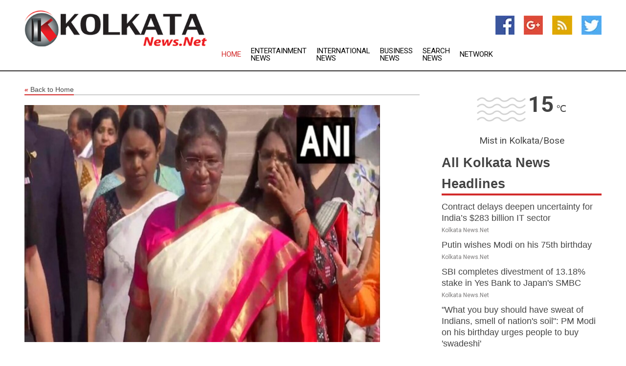

--- FILE ---
content_type: text/html; charset=utf-8
request_url: https://www.kolkatanews.net/news/273678433/bengal-president-murmu-visits-belur-math-in-howrah
body_size: 14779
content:
<!doctype html>
<html lang="en">
<head>
    <meta name="Powered By" content="Kreatio Platform" />
  <link rel="canonical" href="https://www.kolkatanews.net/news/273678433/bengal-president-murmu-visits-belur-math-in-howrah"/>
  <meta charset="utf-8"/>
  <meta http-equiv="X-UA-Compatible" content="IE=edge"/>
  <meta name="viewport" content="width=device-width, initial-scale=1, maximum-scale=1, user-scalable=no"/>
    <title>Bengal: President Murmu visits Belur Math in Howrah</title>
  <meta name="title" content="Bengal: President Murmu visits Belur Math in Howrah">
  <meta name="description" content="President Droupadi Murmu on Tuesday paid a visit to Belur Math in Howrah during her maiden two-day visit to West Bengal."/>
  <meta name="keywords" content="Breaking Internet News, official, bengal, india, the land, tamil, progressive, day visit, she will, the state"/>
  <meta name="news_keywords" content="kolkata news, india, newspapers, east india, west bengal, kolkata, calcutta" />
  <meta name="robots" content="index, follow" />
  <meta name="revisit-after" content="1 Day" />
  <meta property="og:title" content="Bengal: President Murmu visits Belur Math in Howrah" />
  <meta property="og:site_name" content="Kolkata News" />
  <meta property="og:url" content="https://www.kolkatanews.net/news/273678433/bengal-president-murmu-visits-belur-math-in-howrah" />
  <meta property="og:description" content="President Droupadi Murmu on Tuesday paid a visit to Belur Math in Howrah during her maiden two-day visit to West Bengal."/>
  <meta property="og:image" content="https://image.chitra.live/api/v1/wps/2101a8b/dbd4a6b9-9aa7-4a0c-b65e-101e343e54bf/0/ani1679986024-600x315.jpg" />
  <meta property="og:type" content="article" />
  <meta property="og:locale" content="en_US" />
  <meta name="twitter:card" content="summary_large_image" />
  <meta name="twitter:site" content="@Kolkata News" />
  <meta name="twitter:title" content="Bengal: President Murmu visits Belur Math in Howrah" />
  <meta name="twitter:description" content="President Droupadi Murmu on Tuesday paid a visit to Belur Math in Howrah during her maiden two-day visit to West Bengal."/>
  <meta name="twitter:image" content="https://image.chitra.live/api/v1/wps/2101a8b/dbd4a6b9-9aa7-4a0c-b65e-101e343e54bf/0/ani1679986024-600x315.jpg" />

  <link rel="shortcut icon" href="https://assets.kreatio.net/web/newsnet/favicons/favicon.ico"/>
  <link rel="stylesheet" type="text/css" href="https://assets.kreatio.net/web/newsnet/css/foundation.min.css">
  <link rel="stylesheet" type="text/css" href="https://assets.kreatio.net/web/newsnet/css/red_style.css">
  <link rel="stylesheet" type="text/css" href="https://cdnjs.cloudflare.com/ajax/libs/font-awesome/4.6.3//css/font-awesome.css">
  <script src="https://assets.kreatio.net/web/newsnet/js/app.js"></script>
  <link rel="stylesheet" href="https://cdnjs.cloudflare.com/ajax/libs/tinymce/6.8.2/skins/ui/oxide/skin.min.css">
  <script async src='https://securepubads.g.doubleclick.net/tag/js/gpt.js'></script>
  <script src='https://www.google.com/recaptcha/api.js'></script>
  <script>window.googletag = window.googletag || {cmd: []};
  googletag.cmd.push(function () {
      googletag.defineSlot('/21806386006/Bigpond_TOP/uaenews.net', [[970, 250], [728, 90], [970, 90]], 'div-gpt-ad-3852326-1')
          .addService(googletag.pubads());
      googletag.defineSlot('/21806386006/Bigpond_TOP/uaenews.net', [[300, 250], [300, 600], [160, 600], [120, 600], [320, 50]], 'div-gpt-ad-3852326-2')
          .addService(googletag.pubads());
      googletag.defineOutOfPageSlot('/21806386006/Bigpond_TOP/uaenews.net', 'div-gpt-ad-3852326-3')
          .addService(googletag.pubads());
      googletag.defineSlot('/21806386006/Bigpond_TOP/uaenews.net', [[1, 1]], 'div-gpt-ad-3852326-4')
          .addService(googletag.pubads());

      googletag.pubads().enableSingleRequest();
      googletag.pubads().collapseEmptyDivs();
      googletag.pubads().setCentering(true);
      googletag.enableServices();
  });</script>
  <script async src="https://paht.tech/c/uaenews.net.js"></script>

  <script type="text/javascript">
      window._mNHandle = window._mNHandle || {};
      window._mNHandle.queue = window._mNHandle.queue || [];
      medianet_versionId = "3121199";
  </script>
    <!-- taboola-->
    <script type="text/javascript">
        window._taboola = window._taboola || [];
        _taboola.push({article: 'auto'});
        !function (e, f, u, i) {
            if (!document.getElementById(i)) {
                e.async = 1;
                e.src = u;
                e.id = i;
                f.parentNode.insertBefore(e, f);
            }
        }(document.createElement('script'),
            document.getElementsByTagName('script')[0],
            '//cdn.taboola.com/libtrc/newsnet-network/loader.js',
            'tb_loader_script');
        if (window.performance && typeof window.performance.mark == 'function') {
            window.performance.mark('tbl_ic');
        }
    </script>
    <!--taboola-->
  <style>
      .tox .tox-statusbar {
          display: none !important;
      }
      .red{
          color: red;
      }
      .text h1,
      .text h2,
      .text h3,
      .text h4,
      .text h5,
      .text h6{
          font-size: 24px !important;
          font-weight: 700 !important;
      }
  </style>
</head>
<body>
<!-- header -->
  <!-- Component :: Main-Header--> 
<div class="row expanded header">
  <div class="large-4 columns logo hide-for-small-only">
    <a href="/"><img src="https://assets.kreatio.net/nn_logos/kolkata-news.png" alt="Kolkata News"></a></div>

  <div class="large-6 columns navigation">
    <div class="title-bar show-for-small-only"
         data-responsive-toggle="navigation-menu" data-hide-for="medium">
      <button class="menu-icon" type="button" data-toggle></button>
      <div class="title-bar-title" style="margin: 0 20px;">
        <a href="/"><img width="200px" src="https://assets.kreatio.net/nn_logos/kolkata-news.png"></a>
      </div>
    </div>
    <div class="top-bar" id="navigation-menu">
      <div class="top-bar-left">
        <ul class="dropdown menu" data-dropdown-menu>
          <li class="active"><a href="/">Home</a></li>
            <li>
              <a href="/category/breaking-entertainment-news">Entertainment
                News</a>
            </li>
            <li>
              <a href="/category/breaking-international-news">International
                News</a>
            </li>
            <li>
              <a href="/category/breaking-business-news">Business
                News</a>
            </li>
          <li><a href="/archive">Search News</a></li>
          <li><a href="http://www.themainstreammedia.com/">Network</a></li>
        </ul>
      </div>
    </div>
  </div>

  <div class="large-2 columns socail_icon hide-for-small-only">
    <ul class="menu float-right">
      <li><a href="http://www.facebook.com/kolkatanews" target="_blank"><img
        src="https://assets.kreatio.net/web/newsnet/images/facebook.jpg"
        alt="facebook"></a></li>
      <li><a href="https://plus.google.com/116471080487783277927" target="_blank"><img
        src="https://assets.kreatio.net/web/newsnet/images/google_pls.jpg"
        alt="google"></a></li>
      <li><a href="https://feeds.kolkatanews.net/rss/3529af50c55152d2" target="_blank"><img
        src="https://assets.kreatio.net/web/newsnet/images/rss_feed.jpg"
        alt="rss"></a></li>
      <li><a href="https://twitter.com/Kolkata_News" target="_blank"><img
        src="https://assets.kreatio.net/web/newsnet/images/twitter.jpg"
        alt="twitter"></a></li>
    </ul>
      <!-- Component :: Header-Date--> 
<div class="remote_component" id = 587f77c1-772e-d205-d833-e133cfdf98e0></div>


  </div>
</div>


<!-- End of header -->

<!-- Ads -->
<div class="row expanded ad_temp">

  <!-- Ad 728x90 (TOP) -->
  <div
    class="large-12 medium-12 columns text-left top_add hide-for-small-only">

    <center>
      <div id='div-gpt-ad-3852326-1'>
        <script>
            googletag.cmd.push(function () {
                googletag.display('div-gpt-ad-3852326-1');
            });
        </script>
      </div>
    </center>

  </div>
  <!-- End of ad -->

</div>
<!-- End of ads -->


<div class="row expanded content">
  <div class="large-9 medium-8 columns left_content">
    <div class="row expanded breadcrum">
      <div class="large-12 medium-12 columns">
        <h4>
          <span><a href="/"><i>«</i>Back to Home</a></span>
        </h4>
      </div>
    </div>
    <div class="row expanded single_news">
  <div class="large-12 columns">
    <div class="article_image">
        <img src="https://image.chitra.live/api/v1/wps/2514d18/dbd4a6b9-9aa7-4a0c-b65e-101e343e54bf/0/ani1679986024-1156x770.jpg" alt="Bengal: President Murmu visits Belur Math in Howrah" width="100%">
    </div>
    <div class="title_text">
      <h2>
        <a href="#">Bengal: President Murmu visits Belur Math in Howrah</a>
      </h2>
      <p>ANI
        <br>28 Mar 2023, 12:07 GMT+
          </p>
    </div>
    <div class="detail_text">
      <div class="text">
            <p>Kolkata (West Bengal) [India], March 28 (ANI): President Droupadi Murmu on Tuesday paid a visit to Belur Math in Howrah during her maiden two-day visit to West Bengal.</p><p>She will also grace the celebration of the completion of 80 years of UCO Bank in Kolkata later in the day," an official release said on Sunday.</p><p>The President will visit Santiniketan where she will grace the annual convocation of Visva-Bharati, it informed.</p><p>President Droupadi Murmu arrived in Kolkata on Monday for a two-day visit to West Bengal. State's Governor CV Ananda Bose and minister Firhad Hakim received her.</p><p>Murmu, on Monday, said that the people of the state have always been cultured and progressive.</p><p>"The people of Bengal are cultured and progressive. The land of Bengal has given birth to immortal revolutionaries on one hand and prominent scientists on the other. From politics to the justice system, from science to philosophy, from spirituality to sports, from culture to business, from journalism to literature, cinema, music, drama, painting and other art forms, Bengal's remarkable pioneers have found new ways and methods in many fields," she said on the first day of her visit to the state.</p><p>Murmu attended the civic reception hosted in her honour by the Government of West Bengal in Kolkata on the same day.</p><p>Speaking on the occasion, the President thanked the government and the people of West Bengal for the warm welcome.</p><p>President further lauded the state saying that sacrifice and martyrdom, culture and education have been the life ideals in the land of Bengal.</p><p>"Even after reaching the highest pinnacle of success, the people of Bengal maintain their connection with their soil and keep on increasing the glory of Mother India. The people of Bengal have always given priority to the ideals of social justice, equality and self-respect," she added.</p><p>The President expressed her happiness noting that a street on the former East Esplanade, in Kolkata has been named 'Sido-Kanhu-Dahar'.</p><p>On March 19, President Murmu visited the Vivekananda Rock Memorial in Tamil Nadu's Kanyakumari district.</p><p>"Visiting the iconic Vivekananda Rock memorial is a memorable experience for me. I marvel at the greatness of the late Eknath Ranade Ji who was behind the building of the spiritually charged complex", President's official Twitter handle had tweeted earlier in the month.</p>President Murmu was earlier on a week's visit to Kerala, Tamil Nadu and Lakshadweep from March 16 to March 21. (ANI)
        <p></p>
      </div>
    </div>
  </div>
  <div class="large-12 medium-12 columns share_icon">
    <h3>
      <span><a href="#">Share article:</a></span>
    </h3>
    <div class="sharethis-inline-share-buttons"></div>
  </div>
  <div class="large-12 medium-12 columns hide-for-small-only">
    <div class="detail_text">
      <div id="contentad338226"></div>
      <script type="text/javascript">
          (function (d) {
              var params =
                  {
                      id: "d5a9be96-e246-4ac5-9d21-4b034439109c",
                      d: "ZGVsaGluZXdzLm5ldA==",
                      wid: "338226",
                      cb: (new Date()).getTime()
                  };

              var qs = [];
              for (var key in params) qs.push(key + '=' + encodeURIComponent(params[key]));
              var s = d.createElement('script');
              s.type = 'text/javascript';
              s.async = true;
              var p = 'https:' == document.location.protocol ? 'https' : 'http';
              s.src = p + "://api.content-ad.net/Scripts/widget2.aspx?" + qs.join('&');
              d.getElementById("contentad338226").appendChild(s);
          })(document);
      </script>
    </div>
  </div>
</div>

    <div class="column row collapse show-for-small-only">
      <div class="large-12 medium-12 columns">

        <div id='div-gpt-ad-3852326-2'>
          <script>
              googletag.cmd.push(function() {
                  googletag.display('div-gpt-ad-3852326-2');
              });
          </script>
        </div>

      </div>
    </div>
    <!-- Ad 600x250 -->
    <div class="row column collapse">
      <div class="large-12 medium-12 columns">

        <div id="318873353">
          <script type="text/javascript">
              try {
                  window._mNHandle.queue.push(function (){
                      window._mNDetails.loadTag("318873353", "600x250", "318873353");
                  });
              }
              catch (error) {}
          </script>
        </div>

      </div>
    </div>
    <!-- End of ad -->
    <!-- Taboola -->
    <div class="row column collapse">
  <div class="large-12 medium-12 columns">

    <div id="taboola-below-article-thumbnails"></div>
    <script type="text/javascript">
        window._taboola = window._taboola || [];
        _taboola.push({
            mode: 'alternating-thumbnails-a',
            container: 'taboola-below-article-thumbnails',
            placement: 'Below Article Thumbnails',
            target_type: 'mix'
        });
    </script>

  </div>
</div>

    <!-- Taboola -->
    <div class="row expanded moreus_news" ng-controller="MoreCtrl">
  <div class="large-12 medium-12 columns">
    <h3><span>More Kolkata News</span></h3>
    <a href="/category/kolkata-news" class="access_more">Access More</a>
  </div>
    <div class="large-6 columns">
        <div class="media-object">
          <div class="media-object-section">
            <a href="/news/278569504/contract-delays-deepen-uncertainty-for-india-s-usd283-billion-it-sector">
              <img src="https://image.chitra.live/api/v1/wps/10b6971/3a56c757-0b8e-45f8-bb5e-70d3a7bdd805/1/9-InfosysHQ-200x200.jpg" width="153px">
            </a>
          </div>
          <div class="media-object-section">
            <h5><a title="" href="/news/278569504/contract-delays-deepen-uncertainty-for-india-s-usd283-billion-it-sector">Contract delays deepen uncertainty for India’s $283 billion IT sector</a>
</h5>
            <p class="date">Kolkata News.Net</p>
          </div>
        </div>
        <div class="media-object">
          <div class="media-object-section">
            <a href="/news/278582562/putin-wishes-modi-on-his-75th-birthday">
              <img src="https://image.chitra.live/api/v1/wps/9e1ecd4/030b863e-fdfe-4819-9675-7e0d2e242635/0/NzhlYjExMWEtNmE-200x200.jpg" width="153px">
            </a>
          </div>
          <div class="media-object-section">
            <h5><a title="" href="/news/278582562/putin-wishes-modi-on-his-75th-birthday">Putin wishes Modi on his 75th birthday</a>
</h5>
            <p class="date">Kolkata News.Net</p>
          </div>
        </div>
        <div class="media-object">
          <div class="media-object-section">
            <a href="/news/278582504/sbi-completes-divestment-of-1318-stake-in-yes-bank-to-japan-smbc">
              <img src="https://image.chitra.live/api/v1/wps/7c65d46/9dfd7cc2-d5fc-432c-bcea-b1c74b2ab16c/0/ANI-20250917091343-200x200.jpg" width="153px">
            </a>
          </div>
          <div class="media-object-section">
            <h5><a title="" href="/news/278582504/sbi-completes-divestment-of-1318-stake-in-yes-bank-to-japan-smbc">SBI completes divestment of 13.18% stake in Yes Bank to Japan&#39;s SMBC</a>
</h5>
            <p class="date">Kolkata News.Net</p>
          </div>
        </div>
        <div class="media-object">
          <div class="media-object-section">
            <a href="/news/278582502/what-you-buy-should-have-sweat-of-indians-smell-of-nation-soil-pm-modi-on-his-birthday-urges-people-to-buy-wadeshi">
              <img src="https://image.chitra.live/api/v1/wps/ec45c54/e52be51c-143b-4c95-a4e0-70a64e7c7a9b/0/ANI-20250917091205-200x200.jpg" width="153px">
            </a>
          </div>
          <div class="media-object-section">
            <h5><a title="" href="/news/278582502/what-you-buy-should-have-sweat-of-indians-smell-of-nation-soil-pm-modi-on-his-birthday-urges-people-to-buy-wadeshi">&quot;What you buy should have sweat of Indians, smell of nation&#39;s soil&quot;: PM Modi on his birthday urges people to buy &#39;swadeshi&#39;</a>
</h5>
            <p class="date">Kolkata News.Net</p>
          </div>
        </div>
        <div class="media-object">
          <div class="media-object-section">
            <a href="/news/278582500/cm-siddaramaiah-recalls-razakar-atrocities-during-kalyana-karnataka-utsav-re-demand-for-aiims-in-raichur">
              <img src="https://image.chitra.live/api/v1/wps/f48dd13/55d8ae63-be6a-4722-99db-c28e91c15f98/0/ANI-20250917091331-200x200.jpg" width="153px">
            </a>
          </div>
          <div class="media-object-section">
            <h5><a title="" href="/news/278582500/cm-siddaramaiah-recalls-razakar-atrocities-during-kalyana-karnataka-utsav-re-demand-for-aiims-in-raichur">CM Siddaramaiah recalls Razakar atrocities during Kalyana Karnataka Utsav, renews demand for AIIMS in Raichur</a>
</h5>
            <p class="date">Kolkata News.Net</p>
          </div>
        </div>
        <div class="media-object">
          <div class="media-object-section">
            <a href="/news/278582497/nhai-may-raise-rs-40000-crore-in-fy26-exceeding-target-of-rs-30000-crore-icra">
              <img src="https://image.chitra.live/api/v1/wps/4a04139/e7bed451-932d-41e1-a500-c206386bbfcf/0/ANI-20250917090546-200x200.jpg" width="153px">
            </a>
          </div>
          <div class="media-object-section">
            <h5><a title="" href="/news/278582497/nhai-may-raise-rs-40000-crore-in-fy26-exceeding-target-of-rs-30000-crore-icra">NHAI may raise Rs 40,000 crore in FY26, exceeding target of Rs 30,000 crore: ICRA</a>
</h5>
            <p class="date">Kolkata News.Net</p>
          </div>
        </div>
        <div class="media-object">
          <div class="media-object-section">
            <a href="/news/278582492/no-one-dares-to-challenge-india-sovereignty-rajnath-singh-on-jem-terrorist-admitting-to-damages-from-op-sindoor">
              <img src="https://image.chitra.live/api/v1/wps/bcdef56/1cfc1f81-452f-4bae-818c-65623a7d2aa2/0/ANI-20250917090021-200x200.jpg" width="153px">
            </a>
          </div>
          <div class="media-object-section">
            <h5><a title="" href="/news/278582492/no-one-dares-to-challenge-india-sovereignty-rajnath-singh-on-jem-terrorist-admitting-to-damages-from-op-sindoor">&quot;No one dares to challenge India&#39;s sovereignty&quot;: Rajnath Singh on JeM terrorist admitting to damages from Op Sindoor</a>
</h5>
            <p class="date">Kolkata News.Net</p>
          </div>
        </div>
        <div class="media-object">
          <div class="media-object-section">
            <a href="/news/278582489/pm-modi-75th-birthday-sanjiv-goenka-deepa-malik-extend-wishes">
              <img src="https://image.chitra.live/api/v1/wps/a6098b6/066ec2e2-d25b-4527-b48b-45091f729c7e/0/ANI-20250917083231-200x200.jpg" width="153px">
            </a>
          </div>
          <div class="media-object-section">
            <h5><a title="" href="/news/278582489/pm-modi-75th-birthday-sanjiv-goenka-deepa-malik-extend-wishes">PM Modi&#39;s 75th birthday: Sanjiv Goenka, Deepa Malik extend wishes</a>
</h5>
            <p class="date">Kolkata News.Net</p>
          </div>
        </div>
        <div class="media-object">
          <div class="media-object-section">
            <a href="/news/278582483/india-success-also-contributes-to-global-development-says-dalai-lama-in-his-birthday-note-to-pm-modi">
              <img src="https://image.chitra.live/api/v1/wps/91f81a3/f025bb58-17fc-42be-af4b-72b90ba64ffc/0/ANI-20250917084802-200x200.jpg" width="153px">
            </a>
          </div>
          <div class="media-object-section">
            <h5><a title="" href="/news/278582483/india-success-also-contributes-to-global-development-says-dalai-lama-in-his-birthday-note-to-pm-modi">&quot;India&#39;s success also contributes to global development, &quot; says Dalai Lama in his birthday note to PM Modi</a>
</h5>
            <p class="date">Kolkata News.Net</p>
          </div>
        </div>
        <div class="media-object">
          <div class="media-object-section">
            <a href="/news/278582481/gautam-gambhir-viswanathan-anand-praggnanandhaa-manu-bhaker-extend-warm-wishes-to-pm-modi-on-his-75th-birthday">
              <img src="https://image.chitra.live/api/v1/wps/13ea94d/931ad271-d5ce-463d-8a43-6f71131b83ae/0/ANI-20250917080047-200x200.jpg" width="153px">
            </a>
          </div>
          <div class="media-object-section">
            <h5><a title="" href="/news/278582481/gautam-gambhir-viswanathan-anand-praggnanandhaa-manu-bhaker-extend-warm-wishes-to-pm-modi-on-his-75th-birthday">Gautam Gambhir, Viswanathan Anand, Praggnanandhaa, Manu Bhaker extend warm wishes to PM Modi on his 75th birthday</a>
</h5>
            <p class="date">Kolkata News.Net</p>
          </div>
        </div>
        <div class="media-object">
          <div class="media-object-section">
            <a href="/news/278582479/nothing-bigger-than-maa-bharati-aan-baan-shaan-pm-modi-remembers-sardar-patel-on-hyderabad-liberation-day">
              <img src="https://image.chitra.live/api/v1/wps/836531e/37d5c655-63a5-475e-b59e-0da261311b7b/0/ANI-20250917084702-200x200.jpg" width="153px">
            </a>
          </div>
          <div class="media-object-section">
            <h5><a title="" href="/news/278582479/nothing-bigger-than-maa-bharati-aan-baan-shaan-pm-modi-remembers-sardar-patel-on-hyderabad-liberation-day">&quot;Nothing bigger than Maa Bharati&#39;s aan, baan, shaan&quot;: PM Modi remembers Sardar Patel on Hyderabad Liberation Day</a>
</h5>
            <p class="date">Kolkata News.Net</p>
          </div>
        </div>
    </div>
    <div class="large-6 columns">
        <div class="media-object">
          <div class="media-object-section">
            <a href="/news/278582477/india-exports-to-us-have-fallen-for-three-consecutive-months-due-to-trump-tariffs-report">
              <img src="https://image.chitra.live/api/v1/wps/ad57a43/7a87d95a-06c2-4422-9b06-ba88f043b664/0/ANI-20250917081731-200x200.jpg" width="153px">
            </a>
          </div>
          <div class="media-object-section">
            <h5><a title="" href="/news/278582477/india-exports-to-us-have-fallen-for-three-consecutive-months-due-to-trump-tariffs-report">India&#39;s exports to US have fallen for three consecutive months due to Trump&#39;s tariffs: Report</a>
</h5>
            <p class="date">Kolkata News.Net</p>
          </div>
        </div>
        <div class="media-object">
          <div class="media-object-section">
            <a href="/news/278582418/we-want-to-see-him-in-good-health-to-be-able-to-lead-this-country-mauritius-pm-ramgoolam-extends-birthday-wishes-to-pm-modi">
              <img src="https://image.chitra.live/api/v1/wps/0971b77/6df8ad0c-9881-46fd-ac39-50ec5567d32f/0/ANI-20250917082326-200x200.jpg" width="153px">
            </a>
          </div>
          <div class="media-object-section">
            <h5><a title="" href="/news/278582418/we-want-to-see-him-in-good-health-to-be-able-to-lead-this-country-mauritius-pm-ramgoolam-extends-birthday-wishes-to-pm-modi">&quot;We want to see him in good health to be able to lead this country&quot;: Mauritius PM Ramgoolam extends birthday wishes to PM Modi</a>
</h5>
            <p class="date">Kolkata News.Net</p>
          </div>
        </div>
        <div class="media-object">
          <div class="media-object-section">
            <a href="/news/278582416/festive-demand-gst-reforms-could-boost-india-gold-jewellery-demand-report">
              <img src="https://image.chitra.live/api/v1/wps/393dca5/57153a7f-ced6-4825-b621-9011353427e7/0/ANI-20250917084520-200x200.jpg" width="153px">
            </a>
          </div>
          <div class="media-object-section">
            <h5><a title="" href="/news/278582416/festive-demand-gst-reforms-could-boost-india-gold-jewellery-demand-report">Festive demand, GST reforms could boost India&#39;s gold jewellery demand: Report</a>
</h5>
            <p class="date">Kolkata News.Net</p>
          </div>
        </div>
        <div class="media-object">
          <div class="media-object-section">
            <a href="/news/278582414/rajinikanth-wishes-pm-modi-long-life-good-health-mohanlal-mahesh-babu-too-extend-birthday-greetings">
              <img src="https://image.chitra.live/api/v1/wps/e37c7b6/a49e6c3d-3040-46f6-8c76-1d111592c088/0/ANI-20250917080125-200x200.jpg" width="153px">
            </a>
          </div>
          <div class="media-object-section">
            <h5><a title="" href="/news/278582414/rajinikanth-wishes-pm-modi-long-life-good-health-mohanlal-mahesh-babu-too-extend-birthday-greetings">Rajinikanth wishes PM Modi &quot;long life, good health&quot;, Mohanlal, Mahesh Babu too extend birthday greetings</a>
</h5>
            <p class="date">Kolkata News.Net</p>
          </div>
        </div>
        <div class="media-object">
          <div class="media-object-section">
            <a href="/news/278582412/world-leaders-hail-pm-modi-on-75th-birthday-praise-his-global-vision-and-leadership">
              <img src="https://image.chitra.live/api/v1/wps/19bbc48/748ddcff-e719-4dbc-b861-741a077588d4/0/ANI-20250917084258-200x200.jpg" width="153px">
            </a>
          </div>
          <div class="media-object-section">
            <h5><a title="" href="/news/278582412/world-leaders-hail-pm-modi-on-75th-birthday-praise-his-global-vision-and-leadership">World leaders hail PM Modi on 75th birthday, praise his global vision and leadership</a>
</h5>
            <p class="date">Kolkata News.Net</p>
          </div>
        </div>
        <div class="media-object">
          <div class="media-object-section">
            <a href="/news/278582410/world-saw-pakistani-terrorist-crying-pm-modi-says-jem-admitted-to-losses-from-operation-sindoor">
              <img src="https://image.chitra.live/api/v1/wps/4c9bc69/3d3b786d-0cd4-4973-a7ae-470d8a0c4170/0/ANI-20250917083640-200x200.jpg" width="153px">
            </a>
          </div>
          <div class="media-object-section">
            <h5><a title="" href="/news/278582410/world-saw-pakistani-terrorist-crying-pm-modi-says-jem-admitted-to-losses-from-operation-sindoor">&quot;World saw Pakistani terrorist crying...&quot; PM Modi says JeM admitted to losses from Operation Sindoor</a>
</h5>
            <p class="date">Kolkata News.Net</p>
          </div>
        </div>
        <div class="media-object">
          <div class="media-object-section">
            <a href="/news/278582408/minister-pabitra-margherita-represents-india-at-papua-new-guinea-50th-independence-day-celebrations">
              <img src="https://image.chitra.live/api/v1/wps/713600c/21fe00d0-c336-41cb-9a7e-49a192946e19/0/ANI-20250917083405-200x200.jpg" width="153px">
            </a>
          </div>
          <div class="media-object-section">
            <h5><a title="" href="/news/278582408/minister-pabitra-margherita-represents-india-at-papua-new-guinea-50th-independence-day-celebrations">Minister Pabitra Margherita represents India at Papua New Guinea&#39;s 50th Independence Day celebrations</a>
</h5>
            <p class="date">Kolkata News.Net</p>
          </div>
        </div>
        <div class="media-object">
          <div class="media-object-section">
            <a href="/news/278582407/tamil-nadu-cm-stalin-extends-birthday-wishes-to-pm-modi">
              <img src="https://image.chitra.live/api/v1/wps/8aad789/b6e753f6-7f62-44c8-af09-b002285cea6f/0/ANI-20250917073052-200x200.jpg" width="153px">
            </a>
          </div>
          <div class="media-object-section">
            <h5><a title="" href="/news/278582407/tamil-nadu-cm-stalin-extends-birthday-wishes-to-pm-modi">Tamil Nadu CM Stalin extends birthday wishes to PM Modi</a>
</h5>
            <p class="date">Kolkata News.Net</p>
          </div>
        </div>
        <div class="media-object">
          <div class="media-object-section">
            <a href="/news/278582406/italian-pm-giorgia-meloni-lauds-pm-modi-leadership-in-birthday-message">
              <img src="https://image.chitra.live/api/v1/wps/b5a1678/fdf5583d-40e1-4dbe-b182-31d84f4f277f/0/ANI-20250917081639-200x200.jpg" width="153px">
            </a>
          </div>
          <div class="media-object-section">
            <h5><a title="" href="/news/278582406/italian-pm-giorgia-meloni-lauds-pm-modi-leadership-in-birthday-message">Italian PM Giorgia Meloni lauds PM Modi&#39;s leadership in birthday message</a>
</h5>
            <p class="date">Kolkata News.Net</p>
          </div>
        </div>
        <div class="media-object">
          <div class="media-object-section">
            <a href="/news/278582377/andhra-cm-naidu-hails-pm-modi-leadership-extends-wishes-on-75th-birthday">
              <img src="https://image.chitra.live/api/v1/wps/d6406a1/2f8fd924-4096-4847-be4a-e2029503b78c/0/ANI-20250917070711-200x200.jpg" width="153px">
            </a>
          </div>
          <div class="media-object-section">
            <h5><a title="" href="/news/278582377/andhra-cm-naidu-hails-pm-modi-leadership-extends-wishes-on-75th-birthday">Andhra CM Naidu hails PM Modi&#39;s leadership, extends wishes on 75th birthday</a>
</h5>
            <p class="date">Kolkata News.Net</p>
          </div>
        </div>
    </div>
</div>

    <div class="column row collapse show-for-small-only">
      <div class="large-12 medium-12 columns">

        <div id='div-gpt-ad-3852326-2'>
          <script>
              googletag.cmd.push(function() {
                  googletag.display('div-gpt-ad-3852326-2');
              });
          </script>
        </div>

      </div>
    </div>
    <div class="row expanded">
      <div class="large-12 medium-12 columns">
        <div class="row expanded signupnws">
          <div class="large-6 columns">
            <h2>Sign up for Kolkata News</h2>
            <p>a daily newsletter full of things to discuss over
              drinks.and the great thing is that it's on the house!</p>
          </div>
          <div class="large-6 columns">
            <form
              action="https://subscription.themainstreammedia.com/?p=subscribe"
              method="post">
              <input type="text" name="email" placeholder="Your email address"
                     required>
              <button type="submit" class="button">Submit</button>
            </form>
          </div>
        </div>
      </div>
    </div>
    <div class="row expanded single_news">
      <div
        class="large-12 medium-12 columns text-center hide-for-small-only">
        <div class="detail_text"></div>
      </div>
    </div>
  </div>
  <!-- Side bar -->
    <div class="large-3 medium-4 columns right_sidebar">
    <!-- weather -->
      <!-- Component :: Weather-Block--> 
<div class="remote_component" id = 9690c96f-dc4b-9209-9a32-98af0c17491b></div>


    <!-- End of weather -->

    <!-- All headlines -->
    <div class="row column headline">
  <div class="large-12 medium-12 columns">
    <h3>
      <span><a href="/category/kolkata-news">All Kolkata News Headlines</a></span>
    </h3>
    <div class="outer_head">
        <div class="single_head">
          <h6>
            <a title="" href="/news/278569504/contract-delays-deepen-uncertainty-for-india-s-usd283-billion-it-sector">Contract delays deepen uncertainty for India’s $283 billion IT sector</a>

          </h6>
          <p class="date">Kolkata News.Net</p>
        </div>
        <div class="single_head">
          <h6>
            <a title="" href="/news/278582562/putin-wishes-modi-on-his-75th-birthday">Putin wishes Modi on his 75th birthday</a>

          </h6>
          <p class="date">Kolkata News.Net</p>
        </div>
        <div class="single_head">
          <h6>
            <a title="" href="/news/278582504/sbi-completes-divestment-of-1318-stake-in-yes-bank-to-japan-smbc">SBI completes divestment of 13.18% stake in Yes Bank to Japan&#39;s SMBC</a>

          </h6>
          <p class="date">Kolkata News.Net</p>
        </div>
        <div class="single_head">
          <h6>
            <a title="" href="/news/278582502/what-you-buy-should-have-sweat-of-indians-smell-of-nation-soil-pm-modi-on-his-birthday-urges-people-to-buy-wadeshi">&quot;What you buy should have sweat of Indians, smell of nation&#39;s soil&quot;: PM Modi on his birthday urges people to buy &#39;swadeshi&#39;</a>

          </h6>
          <p class="date">Kolkata News.Net</p>
        </div>
        <div class="single_head">
          <h6>
            <a title="" href="/news/278582500/cm-siddaramaiah-recalls-razakar-atrocities-during-kalyana-karnataka-utsav-re-demand-for-aiims-in-raichur">CM Siddaramaiah recalls Razakar atrocities during Kalyana Karnataka Utsav, renews demand for AIIMS in Raichur</a>

          </h6>
          <p class="date">Kolkata News.Net</p>
        </div>
        <div class="single_head">
          <h6>
            <a title="" href="/news/278582497/nhai-may-raise-rs-40000-crore-in-fy26-exceeding-target-of-rs-30000-crore-icra">NHAI may raise Rs 40,000 crore in FY26, exceeding target of Rs 30,000 crore: ICRA</a>

          </h6>
          <p class="date">Kolkata News.Net</p>
        </div>
        <div class="single_head">
          <h6>
            <a title="" href="/news/278582492/no-one-dares-to-challenge-india-sovereignty-rajnath-singh-on-jem-terrorist-admitting-to-damages-from-op-sindoor">&quot;No one dares to challenge India&#39;s sovereignty&quot;: Rajnath Singh on JeM terrorist admitting to damages from Op Sindoor</a>

          </h6>
          <p class="date">Kolkata News.Net</p>
        </div>
        <div class="single_head">
          <h6>
            <a title="" href="/news/278582489/pm-modi-75th-birthday-sanjiv-goenka-deepa-malik-extend-wishes">PM Modi&#39;s 75th birthday: Sanjiv Goenka, Deepa Malik extend wishes</a>

          </h6>
          <p class="date">Kolkata News.Net</p>
        </div>
        <div class="single_head">
          <h6>
            <a title="" href="/news/278582483/india-success-also-contributes-to-global-development-says-dalai-lama-in-his-birthday-note-to-pm-modi">&quot;India&#39;s success also contributes to global development, &quot; says Dalai Lama in his birthday note to PM Modi</a>

          </h6>
          <p class="date">Kolkata News.Net</p>
        </div>
        <div class="single_head">
          <h6>
            <a title="" href="/news/278582481/gautam-gambhir-viswanathan-anand-praggnanandhaa-manu-bhaker-extend-warm-wishes-to-pm-modi-on-his-75th-birthday">Gautam Gambhir, Viswanathan Anand, Praggnanandhaa, Manu Bhaker extend warm wishes to PM Modi on his 75th birthday</a>

          </h6>
          <p class="date">Kolkata News.Net</p>
        </div>
        <div class="single_head">
          <h6>
            <a title="" href="/news/278582479/nothing-bigger-than-maa-bharati-aan-baan-shaan-pm-modi-remembers-sardar-patel-on-hyderabad-liberation-day">&quot;Nothing bigger than Maa Bharati&#39;s aan, baan, shaan&quot;: PM Modi remembers Sardar Patel on Hyderabad Liberation Day</a>

          </h6>
          <p class="date">Kolkata News.Net</p>
        </div>
        <div class="single_head">
          <h6>
            <a title="" href="/news/278582477/india-exports-to-us-have-fallen-for-three-consecutive-months-due-to-trump-tariffs-report">India&#39;s exports to US have fallen for three consecutive months due to Trump&#39;s tariffs: Report</a>

          </h6>
          <p class="date">Kolkata News.Net</p>
        </div>
        <div class="single_head">
          <h6>
            <a title="" href="/news/278582418/we-want-to-see-him-in-good-health-to-be-able-to-lead-this-country-mauritius-pm-ramgoolam-extends-birthday-wishes-to-pm-modi">&quot;We want to see him in good health to be able to lead this country&quot;: Mauritius PM Ramgoolam extends birthday wishes to PM Modi</a>

          </h6>
          <p class="date">Kolkata News.Net</p>
        </div>
        <div class="single_head">
          <h6>
            <a title="" href="/news/278582416/festive-demand-gst-reforms-could-boost-india-gold-jewellery-demand-report">Festive demand, GST reforms could boost India&#39;s gold jewellery demand: Report</a>

          </h6>
          <p class="date">Kolkata News.Net</p>
        </div>
        <div class="single_head">
          <h6>
            <a title="" href="/news/278582414/rajinikanth-wishes-pm-modi-long-life-good-health-mohanlal-mahesh-babu-too-extend-birthday-greetings">Rajinikanth wishes PM Modi &quot;long life, good health&quot;, Mohanlal, Mahesh Babu too extend birthday greetings</a>

          </h6>
          <p class="date">Kolkata News.Net</p>
        </div>
        <div class="single_head">
          <h6>
            <a title="" href="/news/278582412/world-leaders-hail-pm-modi-on-75th-birthday-praise-his-global-vision-and-leadership">World leaders hail PM Modi on 75th birthday, praise his global vision and leadership</a>

          </h6>
          <p class="date">Kolkata News.Net</p>
        </div>
        <div class="single_head">
          <h6>
            <a title="" href="/news/278582410/world-saw-pakistani-terrorist-crying-pm-modi-says-jem-admitted-to-losses-from-operation-sindoor">&quot;World saw Pakistani terrorist crying...&quot; PM Modi says JeM admitted to losses from Operation Sindoor</a>

          </h6>
          <p class="date">Kolkata News.Net</p>
        </div>
        <div class="single_head">
          <h6>
            <a title="" href="/news/278582408/minister-pabitra-margherita-represents-india-at-papua-new-guinea-50th-independence-day-celebrations">Minister Pabitra Margherita represents India at Papua New Guinea&#39;s 50th Independence Day celebrations</a>

          </h6>
          <p class="date">Kolkata News.Net</p>
        </div>
        <div class="single_head">
          <h6>
            <a title="" href="/news/278582407/tamil-nadu-cm-stalin-extends-birthday-wishes-to-pm-modi">Tamil Nadu CM Stalin extends birthday wishes to PM Modi</a>

          </h6>
          <p class="date">Kolkata News.Net</p>
        </div>
        <div class="single_head">
          <h6>
            <a title="" href="/news/278582406/italian-pm-giorgia-meloni-lauds-pm-modi-leadership-in-birthday-message">Italian PM Giorgia Meloni lauds PM Modi&#39;s leadership in birthday message</a>

          </h6>
          <p class="date">Kolkata News.Net</p>
        </div>
        <div class="single_head">
          <h6>
            <a title="" href="/news/278582377/andhra-cm-naidu-hails-pm-modi-leadership-extends-wishes-on-75th-birthday">Andhra CM Naidu hails PM Modi&#39;s leadership, extends wishes on 75th birthday</a>

          </h6>
          <p class="date">Kolkata News.Net</p>
        </div>
        <div class="single_head">
          <h6>
            <a title="" href="/news/278582376/fortunate-that-pm-modi-is-celebrating-his-birthday-in-our-adivasi-anchal-says-mp-cm-mohan-yadav">&quot;Fortunate that PM Modi is celebrating his birthday in our Adivasi-anchal,&quot; says MP CM Mohan Yadav</a>

          </h6>
          <p class="date">Kolkata News.Net</p>
        </div>
        <div class="single_head">
          <h6>
            <a title="" href="/news/278582375/up-cm-yogi-attends-seva-pakhwada-in-lucknow-lauds-pm-modi-leadership">UP: CM Yogi attends Seva Pakhwada in Lucknow, lauds PM Modi&#39;s leadership</a>

          </h6>
          <p class="date">Kolkata News.Net</p>
        </div>
        <div class="single_head">
          <h6>
            <a title="" href="/news/278582372/pm-modi-arrives-in-madhya-pradesh-dhar-receives-warm-welcome-on-75th-birthday">PM Modi arrives in Madhya Pradesh&#39;s Dhar, receives warm welcome on 75th birthday</a>

          </h6>
          <p class="date">Kolkata News.Net</p>
        </div>
        <div class="single_head">
          <h6>
            <a title="" href="/news/278582338/netanyahu-extends-birthday-greetings-to-pm-modi-highlights-strong-india-israel-friendship">Netanyahu extends birthday greetings to PM Modi, highlights strong India-Israel friendship</a>

          </h6>
          <p class="date">Kolkata News.Net</p>
        </div>
        <div class="single_head">
          <h6>
            <a title="" href="/news/278582337/nari-shakti-foundation-of-india-development-pm-modi-launches-swasth-nari-shashakt-parivar-abhiyaan-from-mp">&#39;Nari Shakti&#39; foundation of India&#39;s development: PM Modi launches &#39;Swasth Nari Shashakt Parivar Abhiyaan&#39; from MP</a>

          </h6>
          <p class="date">Kolkata News.Net</p>
        </div>
        <div class="single_head">
          <h6>
            <a title="" href="/news/278582334/putin-hails-pm-modi-role-in-strengthening-russia-india-strategic-partnership-on-his-birthday">Putin hails PM Modi&#39;s role in strengthening Russia-India strategic partnership on his birthday</a>

          </h6>
          <p class="date">Kolkata News.Net</p>
        </div>
        <div class="single_head">
          <h6>
            <a title="" href="/news/278582333/modi75-visionary-leadership-and-the-making-of-a-global-growth-story">Modi@75: Visionary Leadership and the Making of a Global Growth Story</a>

          </h6>
          <p class="date">Kolkata News.Net</p>
        </div>
        <div class="single_head">
          <h6>
            <a title="" href="/news/278582271/as-pm-modi-turns-75-indian-cricketing-fraternity-extends-warm-wishes">As PM Modi turns 75, Indian cricketing fraternity extends warm wishes</a>

          </h6>
          <p class="date">Kolkata News.Net</p>
        </div>
        <div class="single_head">
          <h6>
            <a title="" href="/news/278582267/the-gates-foundation-values-our-partnership-with-the-government-of-india-immensely-bill-gates-on-pm-modi-75th-birthday">&quot;The Gates Foundation values our partnership with the Government of India immensely&quot;: Bill Gates on PM Modi&#39;s 75th birthday</a>

          </h6>
          <p class="date">Kolkata News.Net</p>
        </div>
        <div class="single_head">
          <h6>
            <a title="" href="/news/278582266/mukesh-ambani-extends-birthday-wishes-to-pm-modi-hopes-he-serves-india-till-2047">Mukesh Ambani extends birthday wishes to PM Modi, hopes he serves India till 2047</a>

          </h6>
          <p class="date">Kolkata News.Net</p>
        </div>
        <div class="single_head">
          <h6>
            <a title="" href="/news/278582265/rss-hails-pm-modi-journey-on-his-birthday-calls-it-a-reflection-of-bharat-transformation">RSS hails PM Modi&#39;s journey on his birthday, calls it a &quot;reflection of Bharat&#39;s transformation&quot;</a>

          </h6>
          <p class="date">Kolkata News.Net</p>
        </div>
        <div class="single_head">
          <h6>
            <a title="" href="/news/278582264/aiia-organises-bike-rally-to-celebrate-ayurveda-day-ahead-of-september-23">AIIA organises bike rally to celebrate Ayurveda Day ahead of September 23</a>

          </h6>
          <p class="date">Kolkata News.Net</p>
        </div>
        <div class="single_head">
          <h6>
            <a title="" href="/news/278582233/indian-stocks-fared-well-vis-a-vis-others-that-faced-us-tariffs-bob-report">Indian stocks fared well vis-a-vis others that faced US tariffs: BoB report</a>

          </h6>
          <p class="date">Kolkata News.Net</p>
        </div>
        <div class="single_head">
          <h6>
            <a title="" href="/news/278582231/ashwini-vaishnaw-donates-blood-during-seva-saptah-to-mark-pm-modi-75th-birthday">Ashwini Vaishnaw donates blood during Seva Saptah to mark PM Modi&#39;s 75th birthday</a>

          </h6>
          <p class="date">Kolkata News.Net</p>
        </div>
        <div class="single_head">
          <h6>
            <a title="" href="/news/278582229/your-energy-at-the-age-of-75-even-beats-young-people-like-us-srk-aamir-alia-ayushmann-extend-heartfelt-wishes-on-pm-modi-75th-birthday">&quot;Your energy at the age of 75 even beats young people like us&quot;: SRK, Aamir, Alia, Ayushmann extend heartfelt wishes on PM Modi&#39;s 75th birthday</a>

          </h6>
          <p class="date">Kolkata News.Net</p>
        </div>
        <div class="single_head">
          <h6>
            <a title="" href="/news/278582225/if-any-misconduct-is-found-action-will-be-taken-arun-dhumal-on-pcb-complaint">&quot;If any misconduct is found, action will be taken&quot;: Arun Dhumal on PCB&#39;s complaint</a>

          </h6>
          <p class="date">Kolkata News.Net</p>
        </div>
        <div class="single_head">
          <h6>
            <a title="" href="/news/278582224/gujarat-pm-modi-brother-attends-fruit-distribution-program-held-to-celebrate-prime-minister-75th-birthday">Gujarat: PM Modi&#39;s brother attends fruit distribution program held to celebrate Prime Minister&#39;s 75th birthday</a>

          </h6>
          <p class="date">Kolkata News.Net</p>
        </div>
        <div class="single_head">
          <h6>
            <a title="" href="/news/278582223/modi-ji-has-always-been-a-good-friend-to-me-and-to-britain-rishi-sunak-on-pm-modi-75th-birthday">&quot;Modi Ji has always been a good friend to me and to Britain&quot;: Rishi Sunak on PM Modi&#39;s 75th birthday</a>

          </h6>
          <p class="date">Kolkata News.Net</p>
        </div>
        <div class="single_head">
          <h6>
            <a title="" href="/news/278582350/post-soviet-bloc-working-toward-trade-agreement-with-india-minister">Post-Soviet bloc working toward trade agreement with India - minister</a>

          </h6>
          <p class="date">Kolkata News.Net</p>
        </div>
        <div class="single_head">
          <h6>
            <a title="" href="/news/278582217/post-soviet-bloc-working-toward-trade-agreement-with-india-trade-minister">Post-Soviet bloc working toward trade agreement with India - trade minister</a>

          </h6>
          <p class="date">Kolkata News.Net</p>
        </div>
        <div class="single_head">
          <h6>
            <a title="" href="/news/278582327/post-soviet-bloc-working-toward-trade-agreement-with-india-minister">Post-Soviet bloc working toward trade agreement with India  minister</a>

          </h6>
          <p class="date">Kolkata News.Net</p>
        </div>
        <div class="single_head">
          <h6>
            <a title="" href="/news/278582184/despite-tariff-geo-political-challenges-india-cad-to-remain-under-1-of-gdp-crisil">Despite tariff, geo-political challenges, India&#39;s CAD to remain under 1% of GDP: Crisil</a>

          </h6>
          <p class="date">Kolkata News.Net</p>
        </div>
        <div class="single_head">
          <h6>
            <a title="" href="/news/278582183/gujarat-celebrates-pm-modi-birthday-with-garba-other-events">Gujarat celebrates PM Modi&#39;s birthday with garba, other events</a>

          </h6>
          <p class="date">Kolkata News.Net</p>
        </div>
        <div class="single_head">
          <h6>
            <a title="" href="/news/278582182/will-people-who-undermine-india-image-apologise-union-minister-kiren-rijiju-after-pakistan-confirms-india-rejected-mediation-during-op-sindoor">&quot;Will people who... undermine India&#39;s image apologise?&quot;: Union Minister Kiren Rijiju after Pakistan confirms India rejected mediation during Op Sindoor</a>

          </h6>
          <p class="date">Kolkata News.Net</p>
        </div>
        <div class="single_head">
          <h6>
            <a title="" href="/news/278582180/namo-app-launches-seva-parv-2025-to-mark-pm-modi-birthday-highlights-spirit-of-service">NaMo App launches Seva Parv 2025 to mark PM Modi&#39;s birthday, highlights spirit of service</a>

          </h6>
          <p class="date">Kolkata News.Net</p>
        </div>
        <div class="single_head">
          <h6>
            <a title="" href="/news/278582155/the-entire-country-celebrates-sufi-council-head-lauds-sewa-pakhwada-on-pm-modi-birthday">&quot;The entire country celebrates:&quot; Sufi council head lauds Sewa Pakhwada on PM Modi&#39;s birthday</a>

          </h6>
          <p class="date">Kolkata News.Net</p>
        </div>
        <div class="single_head">
          <h6>
            <a title="" href="/news/278582154/namo-app-launches-seva-parv-2025-to-mark-pm-modi-birthday-highlight-spirit-of-service">NaMo App launches Seva Parv 2025 to mark PM Modi&#39;s birthday, highlight spirit of service</a>

          </h6>
          <p class="date">Kolkata News.Net</p>
        </div>
        <div class="single_head">
          <h6>
            <a title="" href="/news/278582153/indian-team-bcci-and-govt-aligned-everything-depends-on-situation-irfan-pathan-on-asia-cup-handshake-row">&quot;Indian team, BCCI and Govt aligned, everything depends on situation&quot;: Irfan Pathan on Asia Cup handshake row</a>

          </h6>
          <p class="date">Kolkata News.Net</p>
        </div>
        <div class="single_head">
          <h6>
            <a title="" href="/news/278582152/all-the-people-of-bhutan-offer-warmest-wishes-pm-tshering-tobgay-greets-pm-modi-on-75th-birthday">&quot;All the people of Bhutan offer warmest wishes&quot;: PM Tshering Tobgay greets PM Modi on 75th birthday</a>

          </h6>
          <p class="date">Kolkata News.Net</p>
        </div>
    </div>
  </div>
</div>



    <!-- Ad 300x600 (A) -->
    <div class="row column ad_600">
      <div class="large-12 medium-12 columns hide-for-small-only">

        <script id="mNCC" language="javascript">
            medianet_width = "300";
            medianet_height = "600";
            medianet_crid = "393315316";
            medianet_versionId = "3111299";
        </script>
        <script src="//contextual.media.net/nmedianet.js?cid=8CUG1R34Q"></script>

      </div>
    </div>
    <!-- End of ad -->

    <!-- Related News -->
    <div class=" row column business_news">
  <div class="large-12 medium-12 columns">
    <h3>
      <span>Entertainment News</span>
    </h3>
      <div class="media-object">
        <div class="media-object-section">
          <a href="/news/278582161/to-my-happy-surprise-it-grew-beyond-my-imagination-robert-redford-sundance-legacy"><img width="153px" src="https://image.chitra.live/api/v1/wps/64fbcd4/3120095e-f66e-4507-a649-17486756d3a6/0/YjM3ODk2MmEtYWF-200x200.jpg" alt="&#39;To my happy surprise, it grew beyond my imagination&#39;: Robert Redford&#39;s Sundance legacy"/></a>
        </div>
        <div class="media-object-section">
          <h6>
            <a title="" href="/news/278582161/to-my-happy-surprise-it-grew-beyond-my-imagination-robert-redford-sundance-legacy">&#39;To my happy surprise, it grew beyond my imagination&#39;: Robert Redford&#39;s Sundance legacy</a>

          </h6>
          <p class="date">Kolkata News.Net</p>
        </div>
      </div>
      <div class="media-object">
        <div class="media-object-section">
          <a href="/news/278581341/mahesh-bhatt-anu-malik-suhrita-das-reflect-on-creative-journey-in-tu-meri-poori-kahani"><img width="153px" src="https://image.chitra.live/api/v1/wps/ed521b4/0481b46d-a54c-4564-9b7a-16b8d2e057b4/0/ANI-20250916184503-200x200.jpg" alt="Mahesh Bhatt, Anu Malik, Suhrita Das reflect on creative journey in &#39;Tu Meri Poori Kahani&#39;"/></a>
        </div>
        <div class="media-object-section">
          <h6>
            <a title="" href="/news/278581341/mahesh-bhatt-anu-malik-suhrita-das-reflect-on-creative-journey-in-tu-meri-poori-kahani">Mahesh Bhatt, Anu Malik, Suhrita Das reflect on creative journey in &#39;Tu Meri Poori Kahani&#39;</a>

          </h6>
          <p class="date">Kolkata News.Net</p>
        </div>
      </div>
      <div class="media-object">
        <div class="media-object-section">
          <a href="/news/278581306/delhi-lg-vk-saxena-lays-foundation-for-india-first-olympic-level-ice-sports-arena-in-dwarka"><img width="153px" src="https://image.chitra.live/api/v1/wps/a9a3b3c/fe5a5846-04bb-464d-a89d-efbab32370d8/0/ANI-20250916174743-200x200.jpg" alt="Delhi LG VK Saxena lays foundation for India&#39;s first Olympic-level Ice Sports Arena in Dwarka"/></a>
        </div>
        <div class="media-object-section">
          <h6>
            <a title="" href="/news/278581306/delhi-lg-vk-saxena-lays-foundation-for-india-first-olympic-level-ice-sports-arena-in-dwarka">Delhi LG VK Saxena lays foundation for India&#39;s first Olympic-level Ice Sports Arena in Dwarka</a>

          </h6>
          <p class="date">Kolkata News.Net</p>
        </div>
      </div>
      <div class="media-object">
        <div class="media-object-section">
          <a href="/news/278581303/robert-redford-passes-away-bollywood-celebrities-pay-heartfelt-tributes-to-oscar-winning-actor"><img width="153px" src="https://image.chitra.live/api/v1/wps/a9c35b1/ee97c167-a71a-4a72-87ce-6963e8bc1ed5/0/ANI-20250916172937-200x200.jpg" alt="Robert Redford passes away: Bollywood celebrities pay heartfelt tributes to Oscar-winning actor"/></a>
        </div>
        <div class="media-object-section">
          <h6>
            <a title="" href="/news/278581303/robert-redford-passes-away-bollywood-celebrities-pay-heartfelt-tributes-to-oscar-winning-actor">Robert Redford passes away: Bollywood celebrities pay heartfelt tributes to Oscar-winning actor</a>

          </h6>
          <p class="date">Kolkata News.Net</p>
        </div>
      </div>
      <div class="media-object">
        <div class="media-object-section">
          <a href="/news/278581219/we-can-do-it-sonu-nigam-ishita-arun-recreate-their-iconic-1999-track-bijuria-with-funny-twist"><img width="153px" src="https://image.chitra.live/api/v1/wps/e0e2c80/795efd6e-2d3e-46b2-9f33-aae800bc49e9/0/ANI-20250916172054-200x200.jpg" alt="&quot;We can do it&quot;: Sonu Nigam, Ishita Arun recreate their iconic 1999 track &#39;Bijuria&#39; with funny twist"/></a>
        </div>
        <div class="media-object-section">
          <h6>
            <a title="" href="/news/278581219/we-can-do-it-sonu-nigam-ishita-arun-recreate-their-iconic-1999-track-bijuria-with-funny-twist">&quot;We can do it&quot;: Sonu Nigam, Ishita Arun recreate their iconic 1999 track &#39;Bijuria&#39; with funny twist</a>

          </h6>
          <p class="date">Kolkata News.Net</p>
        </div>
      </div>
      <div class="media-object">
        <div class="media-object-section">
          <a href="/news/278581215/devi-chowdhurani-is-not-just-a-story-it-is-history-prosenjit-chatterjee"><img width="153px" src="https://image.chitra.live/api/v1/wps/6d6acc5/203df2d5-33ba-412d-b60d-d62e9ee2feae/0/ANI-20250916155736-200x200.jpg" alt="&quot;&#39;Devi Chowdhurani&#39; is not just a story, it is history&quot;: Prosenjit Chatterjee"/></a>
        </div>
        <div class="media-object-section">
          <h6>
            <a title="" href="/news/278581215/devi-chowdhurani-is-not-just-a-story-it-is-history-prosenjit-chatterjee">&quot;&#39;Devi Chowdhurani&#39; is not just a story, it is history&quot;: Prosenjit Chatterjee</a>

          </h6>
          <p class="date">Kolkata News.Net</p>
        </div>
      </div>
    <div class="access_btn">
      <a href="/category/breaking-entertainment-news"
         class="access_more">Access More</a>
    </div>
  </div>
</div>

    <!-- End of Related News -->

    <!-- News Releases  -->
    <div class="row column news_releases">
  <div class="large-12 medium-12 columns">
    <div class="inner">
      <h3>News Releases</h3>
      <p>
        <span >Kolkata News</span>.Net's News Release Publishing
        Service provides a medium for circulating your organization's
        news.
      </p>
      <form action="/news-releases" method="get">
        <button
          style="margin-left: 10px; font-size: 19px; font-family: Roboto, sans-serif;"
          href="/news-releases" type="submit" class="alert button">
          Click For Details</button>
      </form>
    </div>
  </div>
</div>

    <!-- End of News Releases  -->

    <div class=" row column business_news">
  <div class="large-12 medium-12 columns">
    <h3>
      <span>International News</span>
    </h3>
      <div class="media-object">
        <div class="media-object-section">
          <a href="UK, US to unveil tech and nuclear deals as Trump visits London"><img width="153px" src="https://image.chitra.live/api/v1/wps/1817f91/bbd8e171-4660-488f-9167-079c5e608c30/3/Inaugural-parade-Donald-Trump-and-Melania-Trump-01-20-17-1-200x200.jpg" alt="Starmer, Trump to seal tech and energy deals, eye steel tariff cut"/></a>
        </div>
        <div class="media-object-section">
          <h6>
            <a title="" href="/news/278579307/starmer-trump-to-seal-tech-and-energy-deals-eye-steel-tariff-cut">Starmer, Trump to seal tech and energy deals, eye steel tariff cut</a>

          </h6>
          <p class="date">Kolkata News.Net</p>
        </div>
      </div>
      <div class="media-object">
        <div class="media-object-section">
          <a href="Kirk shooting fallout sparks firings, tests free speech at work"><img width="153px" src="https://image.chitra.live/api/v1/wps/1c7fc7d/4c2bebba-1584-4483-a151-2676564c43c0/3/8-New-York-workers-200x200.jpg" alt="Firings over Kirk posts highlight clash of free speech, jobs"/></a>
        </div>
        <div class="media-object-section">
          <h6>
            <a title="" href="/news/278579270/firings-over-kirk-posts-highlight-clash-of-free-speech-jobs">Firings over Kirk posts highlight clash of free speech, jobs</a>

          </h6>
          <p class="date">Kolkata News.Net</p>
        </div>
      </div>
      <div class="media-object">
        <div class="media-object-section">
          <a href="Israel escalates bombardment of Gaza City, ground invasion begins"><img width="153px" src="https://image.chitra.live/api/v1/wps/db1e3f1/08609407-19b3-45cf-a422-6bdc7b2758a7/1/IDF-tank-troops-Gaza-2025-200x200.jpeg" alt="Dramatic escalation in Israeli attacks on Gaza City"/></a>
        </div>
        <div class="media-object-section">
          <h6>
            <a title="" href="/news/278579048/dramatic-escalation-in-israeli-attacks-on-gaza-city">Dramatic escalation in Israeli attacks on Gaza City</a>

          </h6>
          <p class="date">Kolkata News.Net</p>
        </div>
      </div>
      <div class="media-object">
        <div class="media-object-section">
          <a href="Hoax threats sweep 50 US Campuses, triggering lockdowns"><img width="153px" src="https://image.chitra.live/api/v1/wps/c43ace6/59c4bfad-9a0d-4662-b897-709094b825ea/1/pexels-wmbjacobs-31297363-1-200x200.jpg" alt="Wave of ‘swatting’ incidents stirs fear on US college campuses"/></a>
        </div>
        <div class="media-object-section">
          <h6>
            <a title="" href="/news/278575681/wave-of-swatting-incidents-stirs-fear-on-us-college-campuses">Wave of ‘swatting’ incidents stirs fear on US college campuses</a>

          </h6>
          <p class="date">Kolkata News.Net</p>
        </div>
      </div>
      <div class="media-object">
        <div class="media-object-section">
          <a href="Ebola outbreak in Congo&#39;s Kasai strains resources, WHO warns"><img width="153px" src="https://image.chitra.live/api/v1/wps/5c15497/9d156c3d-010c-494d-ab30-8b9dac3c3328/2/8-Ebola-Vaccine-200x200.jpg" alt="Congo’s first Ebola outbreak in 18 years hits remote Kasai province"/></a>
        </div>
        <div class="media-object-section">
          <h6>
            <a title="" href="/news/278575660/congo-s-first-ebola-outbreak-in-18-years-hits-remote-kasai-province">Congo’s first Ebola outbreak in 18 years hits remote Kasai province</a>

          </h6>
          <p class="date">Kolkata News.Net</p>
        </div>
      </div>
      <div class="media-object">
        <div class="media-object-section">
          <a href="Nepal appoints first woman prime minister after deadly protests"><img width="153px" src="https://image.chitra.live/api/v1/wps/362bd5a/50794f92-d82a-4658-9f1d-9b21dd585199/1/5-Sushila-Karki-200x200.jpg" alt="Former Chief Justice takes over as Nepal’s first woman prime minister"/></a>
        </div>
        <div class="media-object-section">
          <h6>
            <a title="" href="/news/278575656/former-chief-justice-takes-over-as-nepal-s-first-woman-prime-minister">Former Chief Justice takes over as Nepal’s first woman prime minister</a>

          </h6>
          <p class="date">Kolkata News.Net</p>
        </div>
      </div>
      <div class="media-object">
        <div class="media-object-section">
          <a href="Kirk shooting video spreads online, exposing gaps in content rules"><img width="153px" src="https://image.chitra.live/api/v1/wps/1d38903/e6738430-1845-4c93-bc06-6c643f6781ed/2/Charlie-Kirk-54506964834-1-200x200.jpg" alt="Charlie Kirk shooting shows social platforms’ moderation limits"/></a>
        </div>
        <div class="media-object-section">
          <h6>
            <a title="" href="/news/278575653/charlie-kirk-shooting-shows-social-platforms-moderation-limits">Charlie Kirk shooting shows social platforms’ moderation limits</a>

          </h6>
          <p class="date">Kolkata News.Net</p>
        </div>
      </div>
      <div class="media-object">
        <div class="media-object-section">
          <a href="Netanyahu flight to US re-routed due to ICC concerns"><img width="153px" src="https://image.chitra.live/api/v1/wps/8619c58/904e5633-8456-4554-b09d-19bcee00ddce/4/Wing-of-Zion-200x200.jpeg" alt="Arrest warrant for Netanyahu prompts change to flight plan"/></a>
        </div>
        <div class="media-object-section">
          <h6>
            <a title="" href="/news/278575937/arrest-warrant-for-netanyahu-prompts-change-to-flight-plan">Arrest warrant for Netanyahu prompts change to flight plan</a>

          </h6>
          <p class="date">Kolkata News.Net</p>
        </div>
      </div>
      <div class="media-object">
        <div class="media-object-section">
          <a href="Fed&#39;s Cook listed condo as &#39;vacation home,&#39; complicating fraud case"><img width="153px" src="https://image.chitra.live/api/v1/wps/dfd7fc2/0f52fbaa-b973-4668-835d-96ef137e7c91/0/Lisa-Cook-sworn-in-200x200.jpeg" alt="Fed Gov. Cook’s “second home” claim weakens Trump allegations"/></a>
        </div>
        <div class="media-object-section">
          <h6>
            <a title="" href="/news/278575639/fed-gov-cook-s-second-home-claim-weakens-trump-allegations">Fed Gov. Cook’s “second home” claim weakens Trump allegations</a>

          </h6>
          <p class="date">Kolkata News.Net</p>
        </div>
      </div>
      <div class="media-object">
        <div class="media-object-section">
          <a href="South African court ends ban on husbands taking wives&#39; surnames"><img width="153px" src="https://image.chitra.live/api/v1/wps/b9755eb/94c3bf2b-dddb-444c-a063-5d9a99a46bde/1/8-Johanneburg-High-Court-200x200.jpg" alt="South Africa allows men to adopt or hyphenate wives’ family names"/></a>
        </div>
        <div class="media-object-section">
          <h6>
            <a title="" href="/news/278571956/south-africa-allows-men-to-adopt-or-hyphenate-wives-family-names">South Africa allows men to adopt or hyphenate wives’ family names</a>

          </h6>
          <p class="date">Kolkata News.Net</p>
        </div>
      </div>
    <div class="access_btn">
      <a href="/category/breaking-international-news"
         class="access_more">Access More</a>
    </div>
  </div>
</div>

    <!-- Ad 336x280 -->
    <div class="row column ad_250 hide-for-small-only">
      <div class="large-12 medium-12 columns">

        <script id="mNCC" language="javascript">
            medianet_width = "300";
            medianet_height = "250";
            medianet_crid = "975428123";
            medianet_versionId = "3111299";
        </script>
        <script src="//contextual.media.net/nmedianet.js?cid=8CUG1R34Q"></script>

      </div>
    </div>
    <!-- End of ad -->

  </div>

</div>

<!-- footer -->
  <!-- Component :: Footer--> 
<div class="row expanded footer">
  <div class="large-12 medium-12 columns ">
    <div class="row">
      <div class="large-6 medium-12 columns">
        <h6>Kolkata News.Net</h6>
        <div class="float-left map_img">
          <a href="/"><img
            src="https://assets.kreatio.net/web/newsnet/images/maps/kolkata-news.png"/>
          </a>
        </div>
      </div>
      <div class="large-3 medium-6 columns footer_sitemap">
        <h6>SITE DATA</h6>
        <ul class="menu vertical">
          <li><a href="/">Home</a></li>
          <li><a href="/about">About Us</a></li>
          <li><a href="/news-releases">News Releases</a></li>
          <li><a href="/contact">Contact Us</a></li>
          <li><a href="/privacy">Privacy Policy</a></li>
          <li><a href="/terms-and-conditions">Terms and Conditions</a></li>
          <li><a href="/archive">Archives</a></li>
          <li><a href="/sitemap">Sitemap</a></li>
        </ul>
      </div>
      <div class="large-3 medium-6 columns footer_icon">
        <h6>CONNECT</h6>
        <ul class="menu vertical">
          <li><a href="http://www.facebook.com/kolkatanews" target="_blank"><span
            class="social-icon"> <span class="icon icon-facebook">
										<i class="fa fa-thumbs-up" aria-hidden="true"></i>
								</span>
							</span>Facebook</a></li>
          <li><a href="https://twitter.com/Kolkata_News" target="_blank"><span
            class="social-icon"> <span class="icon icon-facebook">
										<i class="fa fa-twitter" aria-hidden="true"> </i>
								</span>
							</span>Twitter</a></li>
          <li><a href="https://plus.google.com/116471080487783277927" target="_blank"><span
            class="social-icon"> <span class="icon icon-facebook">
										<i class="fa fa-google-plus" aria-hidden="true"></i>
								</span>
							</span>Google+</a></li>
          <li><a href="https://feeds.kolkatanews.net/rss/3529af50c55152d2" target="_blank"><span
            class="social-icon"> <span class="icon icon-facebook">
										<i class="fa fa-rss" aria-hidden="true"></i>
								</span>
							</span>RSS</a></li>
          <li><a href="/contact"><span class="social-icon">
									<span class="icon icon-facebook"> <i
                    class="fa fa-envelope" aria-hidden="true"></i></span>
          </span>Contact Us</a></li>
        </ul>
      </div>
    </div>
  </div>
</div>
<div class="row expanded footer_bottom">
  <p>&copy; Copyright 1999-2025 Kolkata News.Net -
    <a target="_blank" href="http://www.themainstreammedia.com\">Mainstream Media Ltd</a>.
    All rights reserved.</p>
</div>


<!-- End of footer -->
<!-- twitter -->
<script>!function (d, s, id) {
    var js, fjs = d.getElementsByTagName(s)[0], p = /^http:/.test(d.location) ? 'http' : 'https';
    if (!d.getElementById(id)) {
        js = d.createElement(s);
        js.id = id;
        js.src = p + "://platform.twitter.com/widgets.js";
        fjs.parentNode.insertBefore(js, fjs);
    }
}(document, "script", "twitter-wjs");</script>
<!-- App Script -->
<script
  src="https://assets.kreatio.net/web/newsnet/js/vendor/jquery.js"></script>
<script
  src="https://assets.kreatio.net/web/newsnet/js/vendor/foundation.min.js"></script>
<script> window.onload = foundationCall(); </script>
<div id='div-gpt-ad-3852326-3'>
  <script>
      googletag.cmd.push(function () {
          googletag.display('div-gpt-ad-3852326-3');
      });
  </script>
</div>

<div id='div-gpt-ad-3852326-4'>
  <script>
      googletag.cmd.push(function () {
          googletag.display('div-gpt-ad-3852326-4');
      });
  </script>
</div>
  <!--Taboola-->
  <script type="text/javascript">
      window._taboola = window._taboola || [];
      _taboola.push({flush: true});
  </script>
  <!--Taboola-->
  <script>
      window.onload = foundationCall();
      window.onload = loadOembedVideo();
  </script>
  <script type="text/javascript" src="//platform-api.sharethis.com/js/sharethis.js#property=5a6ff818491c0100113d7616&product=custom-share-buttons"></script>
<script>
    $(document).ready(function () {
        let typingTimer;
        const doneTypingInterval = 300;
        $('#keyword_header_search').on('input', function () {
            clearTimeout(typingTimer);
            const query = $(this).val();
            if (query.length > 2) {
                typingTimer = setTimeout(function () {
                    performSearch(query);
                }, doneTypingInterval);
            } else {
                $('#results').empty();
            }
        });

        function performSearch(query) {
            $.ajax({
                url: '/archive_search',
                type: 'GET',
                data: { query: query },
                beforeSend: function () {
                    $('#results').html('<li class="list-group-item">Loading data...</li>');
                },
                success: function (response) {
                    $('#results').html(response);
                },
                error: function () {
                    $('#results').html('<li class="list-group-item text-danger">An error occurred. Please try again.</li>');
                }
            });
        }
    });
</script>
<script>
    $(document).ready(function () {
        if ($('.remote_component').length > 0) {
            $(".remote_component").each(function () {
                var id = $(this).attr('id');
                var page_id = $(this).attr('data_page_id');
                $.ajax({
                    type: 'get',
                    dataType: 'html',
                    url: '/get_remote_component',
                    data: {id: id, page_id: page_id},
                    beforeSend: function (xhr) {
                        xhr.setRequestHeader('X-CSRF-Token', $('meta[name="csrf-token"]').attr('content'))
                    },
                    success: function (data) {
                        $('#' + id).html(data)
                    }
                });
            });
        }
    });
</script>
<script>(function(){function c(){var b=a.contentDocument||a.contentWindow.document;if(b){var d=b.createElement('script');d.innerHTML="window.__CF$cv$params={r:'9c0abd713a134bc2',t:'MTc2ODg3MTkyOA=='};var a=document.createElement('script');a.src='/cdn-cgi/challenge-platform/scripts/jsd/main.js';document.getElementsByTagName('head')[0].appendChild(a);";b.getElementsByTagName('head')[0].appendChild(d)}}if(document.body){var a=document.createElement('iframe');a.height=1;a.width=1;a.style.position='absolute';a.style.top=0;a.style.left=0;a.style.border='none';a.style.visibility='hidden';document.body.appendChild(a);if('loading'!==document.readyState)c();else if(window.addEventListener)document.addEventListener('DOMContentLoaded',c);else{var e=document.onreadystatechange||function(){};document.onreadystatechange=function(b){e(b);'loading'!==document.readyState&&(document.onreadystatechange=e,c())}}}})();</script></body>
</html>


--- FILE ---
content_type: text/html; charset=utf-8
request_url: https://www.google.com/recaptcha/api2/aframe
body_size: -103
content:
<!DOCTYPE HTML><html><head><meta http-equiv="content-type" content="text/html; charset=UTF-8"></head><body><script nonce="-XaGCuLnexiCVzPJ_BxI3w">/** Anti-fraud and anti-abuse applications only. See google.com/recaptcha */ try{var clients={'sodar':'https://pagead2.googlesyndication.com/pagead/sodar?'};window.addEventListener("message",function(a){try{if(a.source===window.parent){var b=JSON.parse(a.data);var c=clients[b['id']];if(c){var d=document.createElement('img');d.src=c+b['params']+'&rc='+(localStorage.getItem("rc::a")?sessionStorage.getItem("rc::b"):"");window.document.body.appendChild(d);sessionStorage.setItem("rc::e",parseInt(sessionStorage.getItem("rc::e")||0)+1);localStorage.setItem("rc::h",'1768871940605');}}}catch(b){}});window.parent.postMessage("_grecaptcha_ready", "*");}catch(b){}</script></body></html>